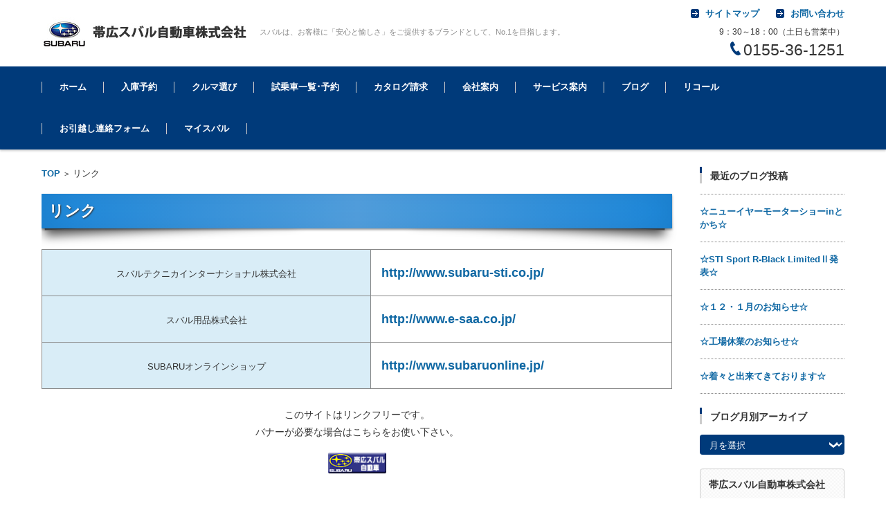

--- FILE ---
content_type: text/html; charset=UTF-8
request_url: https://obihiro-subaru.co.jp/%E3%83%AA%E3%83%B3%E3%82%AF
body_size: 12920
content:



<!DOCTYPE html>
<html lang="ja">
<head>

<meta charset="UTF-8" />
<meta name="viewport" content="width=device-width" />
<title>リンク | 帯広スバル自動車</title>

<link rel="profile" href="http://gmpg.org/xfn/11" />
<link rel="pingback" href="https://obihiro-subaru.co.jp/wpfiles/xmlrpc.php" />
<link href="https://fonts.googleapis.com/earlyaccess/sawarabimincho.css" rel="stylesheet" />

<meta name='robots' content='max-image-preview:large' />
	<style>img:is([sizes="auto" i], [sizes^="auto," i]) { contain-intrinsic-size: 3000px 1500px }</style>
	<link rel="alternate" type="application/rss+xml" title="帯広スバル自動車 &raquo; フィード" href="https://obihiro-subaru.co.jp/feed" />
<link rel="alternate" type="application/rss+xml" title="帯広スバル自動車 &raquo; コメントフィード" href="https://obihiro-subaru.co.jp/comments/feed" />
<script type="text/javascript">
/* <![CDATA[ */
window._wpemojiSettings = {"baseUrl":"https:\/\/s.w.org\/images\/core\/emoji\/16.0.1\/72x72\/","ext":".png","svgUrl":"https:\/\/s.w.org\/images\/core\/emoji\/16.0.1\/svg\/","svgExt":".svg","source":{"concatemoji":"https:\/\/obihiro-subaru.co.jp\/wpfiles\/wp-includes\/js\/wp-emoji-release.min.js?ver=6.8.3"}};
/*! This file is auto-generated */
!function(s,n){var o,i,e;function c(e){try{var t={supportTests:e,timestamp:(new Date).valueOf()};sessionStorage.setItem(o,JSON.stringify(t))}catch(e){}}function p(e,t,n){e.clearRect(0,0,e.canvas.width,e.canvas.height),e.fillText(t,0,0);var t=new Uint32Array(e.getImageData(0,0,e.canvas.width,e.canvas.height).data),a=(e.clearRect(0,0,e.canvas.width,e.canvas.height),e.fillText(n,0,0),new Uint32Array(e.getImageData(0,0,e.canvas.width,e.canvas.height).data));return t.every(function(e,t){return e===a[t]})}function u(e,t){e.clearRect(0,0,e.canvas.width,e.canvas.height),e.fillText(t,0,0);for(var n=e.getImageData(16,16,1,1),a=0;a<n.data.length;a++)if(0!==n.data[a])return!1;return!0}function f(e,t,n,a){switch(t){case"flag":return n(e,"\ud83c\udff3\ufe0f\u200d\u26a7\ufe0f","\ud83c\udff3\ufe0f\u200b\u26a7\ufe0f")?!1:!n(e,"\ud83c\udde8\ud83c\uddf6","\ud83c\udde8\u200b\ud83c\uddf6")&&!n(e,"\ud83c\udff4\udb40\udc67\udb40\udc62\udb40\udc65\udb40\udc6e\udb40\udc67\udb40\udc7f","\ud83c\udff4\u200b\udb40\udc67\u200b\udb40\udc62\u200b\udb40\udc65\u200b\udb40\udc6e\u200b\udb40\udc67\u200b\udb40\udc7f");case"emoji":return!a(e,"\ud83e\udedf")}return!1}function g(e,t,n,a){var r="undefined"!=typeof WorkerGlobalScope&&self instanceof WorkerGlobalScope?new OffscreenCanvas(300,150):s.createElement("canvas"),o=r.getContext("2d",{willReadFrequently:!0}),i=(o.textBaseline="top",o.font="600 32px Arial",{});return e.forEach(function(e){i[e]=t(o,e,n,a)}),i}function t(e){var t=s.createElement("script");t.src=e,t.defer=!0,s.head.appendChild(t)}"undefined"!=typeof Promise&&(o="wpEmojiSettingsSupports",i=["flag","emoji"],n.supports={everything:!0,everythingExceptFlag:!0},e=new Promise(function(e){s.addEventListener("DOMContentLoaded",e,{once:!0})}),new Promise(function(t){var n=function(){try{var e=JSON.parse(sessionStorage.getItem(o));if("object"==typeof e&&"number"==typeof e.timestamp&&(new Date).valueOf()<e.timestamp+604800&&"object"==typeof e.supportTests)return e.supportTests}catch(e){}return null}();if(!n){if("undefined"!=typeof Worker&&"undefined"!=typeof OffscreenCanvas&&"undefined"!=typeof URL&&URL.createObjectURL&&"undefined"!=typeof Blob)try{var e="postMessage("+g.toString()+"("+[JSON.stringify(i),f.toString(),p.toString(),u.toString()].join(",")+"));",a=new Blob([e],{type:"text/javascript"}),r=new Worker(URL.createObjectURL(a),{name:"wpTestEmojiSupports"});return void(r.onmessage=function(e){c(n=e.data),r.terminate(),t(n)})}catch(e){}c(n=g(i,f,p,u))}t(n)}).then(function(e){for(var t in e)n.supports[t]=e[t],n.supports.everything=n.supports.everything&&n.supports[t],"flag"!==t&&(n.supports.everythingExceptFlag=n.supports.everythingExceptFlag&&n.supports[t]);n.supports.everythingExceptFlag=n.supports.everythingExceptFlag&&!n.supports.flag,n.DOMReady=!1,n.readyCallback=function(){n.DOMReady=!0}}).then(function(){return e}).then(function(){var e;n.supports.everything||(n.readyCallback(),(e=n.source||{}).concatemoji?t(e.concatemoji):e.wpemoji&&e.twemoji&&(t(e.twemoji),t(e.wpemoji)))}))}((window,document),window._wpemojiSettings);
/* ]]> */
</script>
<style id='wp-emoji-styles-inline-css' type='text/css'>

	img.wp-smiley, img.emoji {
		display: inline !important;
		border: none !important;
		box-shadow: none !important;
		height: 1em !important;
		width: 1em !important;
		margin: 0 0.07em !important;
		vertical-align: -0.1em !important;
		background: none !important;
		padding: 0 !important;
	}
</style>
<link rel='stylesheet' id='wp-block-library-css' href='https://obihiro-subaru.co.jp/wpfiles/wp-includes/css/dist/block-library/style.min.css?ver=6.8.3' type='text/css' media='all' />
<style id='classic-theme-styles-inline-css' type='text/css'>
/*! This file is auto-generated */
.wp-block-button__link{color:#fff;background-color:#32373c;border-radius:9999px;box-shadow:none;text-decoration:none;padding:calc(.667em + 2px) calc(1.333em + 2px);font-size:1.125em}.wp-block-file__button{background:#32373c;color:#fff;text-decoration:none}
</style>
<style id='global-styles-inline-css' type='text/css'>
:root{--wp--preset--aspect-ratio--square: 1;--wp--preset--aspect-ratio--4-3: 4/3;--wp--preset--aspect-ratio--3-4: 3/4;--wp--preset--aspect-ratio--3-2: 3/2;--wp--preset--aspect-ratio--2-3: 2/3;--wp--preset--aspect-ratio--16-9: 16/9;--wp--preset--aspect-ratio--9-16: 9/16;--wp--preset--color--black: #000000;--wp--preset--color--cyan-bluish-gray: #abb8c3;--wp--preset--color--white: #ffffff;--wp--preset--color--pale-pink: #f78da7;--wp--preset--color--vivid-red: #cf2e2e;--wp--preset--color--luminous-vivid-orange: #ff6900;--wp--preset--color--luminous-vivid-amber: #fcb900;--wp--preset--color--light-green-cyan: #7bdcb5;--wp--preset--color--vivid-green-cyan: #00d084;--wp--preset--color--pale-cyan-blue: #8ed1fc;--wp--preset--color--vivid-cyan-blue: #0693e3;--wp--preset--color--vivid-purple: #9b51e0;--wp--preset--gradient--vivid-cyan-blue-to-vivid-purple: linear-gradient(135deg,rgba(6,147,227,1) 0%,rgb(155,81,224) 100%);--wp--preset--gradient--light-green-cyan-to-vivid-green-cyan: linear-gradient(135deg,rgb(122,220,180) 0%,rgb(0,208,130) 100%);--wp--preset--gradient--luminous-vivid-amber-to-luminous-vivid-orange: linear-gradient(135deg,rgba(252,185,0,1) 0%,rgba(255,105,0,1) 100%);--wp--preset--gradient--luminous-vivid-orange-to-vivid-red: linear-gradient(135deg,rgba(255,105,0,1) 0%,rgb(207,46,46) 100%);--wp--preset--gradient--very-light-gray-to-cyan-bluish-gray: linear-gradient(135deg,rgb(238,238,238) 0%,rgb(169,184,195) 100%);--wp--preset--gradient--cool-to-warm-spectrum: linear-gradient(135deg,rgb(74,234,220) 0%,rgb(151,120,209) 20%,rgb(207,42,186) 40%,rgb(238,44,130) 60%,rgb(251,105,98) 80%,rgb(254,248,76) 100%);--wp--preset--gradient--blush-light-purple: linear-gradient(135deg,rgb(255,206,236) 0%,rgb(152,150,240) 100%);--wp--preset--gradient--blush-bordeaux: linear-gradient(135deg,rgb(254,205,165) 0%,rgb(254,45,45) 50%,rgb(107,0,62) 100%);--wp--preset--gradient--luminous-dusk: linear-gradient(135deg,rgb(255,203,112) 0%,rgb(199,81,192) 50%,rgb(65,88,208) 100%);--wp--preset--gradient--pale-ocean: linear-gradient(135deg,rgb(255,245,203) 0%,rgb(182,227,212) 50%,rgb(51,167,181) 100%);--wp--preset--gradient--electric-grass: linear-gradient(135deg,rgb(202,248,128) 0%,rgb(113,206,126) 100%);--wp--preset--gradient--midnight: linear-gradient(135deg,rgb(2,3,129) 0%,rgb(40,116,252) 100%);--wp--preset--font-size--small: 13px;--wp--preset--font-size--medium: 20px;--wp--preset--font-size--large: 36px;--wp--preset--font-size--x-large: 42px;--wp--preset--spacing--20: 0.44rem;--wp--preset--spacing--30: 0.67rem;--wp--preset--spacing--40: 1rem;--wp--preset--spacing--50: 1.5rem;--wp--preset--spacing--60: 2.25rem;--wp--preset--spacing--70: 3.38rem;--wp--preset--spacing--80: 5.06rem;--wp--preset--shadow--natural: 6px 6px 9px rgba(0, 0, 0, 0.2);--wp--preset--shadow--deep: 12px 12px 50px rgba(0, 0, 0, 0.4);--wp--preset--shadow--sharp: 6px 6px 0px rgba(0, 0, 0, 0.2);--wp--preset--shadow--outlined: 6px 6px 0px -3px rgba(255, 255, 255, 1), 6px 6px rgba(0, 0, 0, 1);--wp--preset--shadow--crisp: 6px 6px 0px rgba(0, 0, 0, 1);}:where(.is-layout-flex){gap: 0.5em;}:where(.is-layout-grid){gap: 0.5em;}body .is-layout-flex{display: flex;}.is-layout-flex{flex-wrap: wrap;align-items: center;}.is-layout-flex > :is(*, div){margin: 0;}body .is-layout-grid{display: grid;}.is-layout-grid > :is(*, div){margin: 0;}:where(.wp-block-columns.is-layout-flex){gap: 2em;}:where(.wp-block-columns.is-layout-grid){gap: 2em;}:where(.wp-block-post-template.is-layout-flex){gap: 1.25em;}:where(.wp-block-post-template.is-layout-grid){gap: 1.25em;}.has-black-color{color: var(--wp--preset--color--black) !important;}.has-cyan-bluish-gray-color{color: var(--wp--preset--color--cyan-bluish-gray) !important;}.has-white-color{color: var(--wp--preset--color--white) !important;}.has-pale-pink-color{color: var(--wp--preset--color--pale-pink) !important;}.has-vivid-red-color{color: var(--wp--preset--color--vivid-red) !important;}.has-luminous-vivid-orange-color{color: var(--wp--preset--color--luminous-vivid-orange) !important;}.has-luminous-vivid-amber-color{color: var(--wp--preset--color--luminous-vivid-amber) !important;}.has-light-green-cyan-color{color: var(--wp--preset--color--light-green-cyan) !important;}.has-vivid-green-cyan-color{color: var(--wp--preset--color--vivid-green-cyan) !important;}.has-pale-cyan-blue-color{color: var(--wp--preset--color--pale-cyan-blue) !important;}.has-vivid-cyan-blue-color{color: var(--wp--preset--color--vivid-cyan-blue) !important;}.has-vivid-purple-color{color: var(--wp--preset--color--vivid-purple) !important;}.has-black-background-color{background-color: var(--wp--preset--color--black) !important;}.has-cyan-bluish-gray-background-color{background-color: var(--wp--preset--color--cyan-bluish-gray) !important;}.has-white-background-color{background-color: var(--wp--preset--color--white) !important;}.has-pale-pink-background-color{background-color: var(--wp--preset--color--pale-pink) !important;}.has-vivid-red-background-color{background-color: var(--wp--preset--color--vivid-red) !important;}.has-luminous-vivid-orange-background-color{background-color: var(--wp--preset--color--luminous-vivid-orange) !important;}.has-luminous-vivid-amber-background-color{background-color: var(--wp--preset--color--luminous-vivid-amber) !important;}.has-light-green-cyan-background-color{background-color: var(--wp--preset--color--light-green-cyan) !important;}.has-vivid-green-cyan-background-color{background-color: var(--wp--preset--color--vivid-green-cyan) !important;}.has-pale-cyan-blue-background-color{background-color: var(--wp--preset--color--pale-cyan-blue) !important;}.has-vivid-cyan-blue-background-color{background-color: var(--wp--preset--color--vivid-cyan-blue) !important;}.has-vivid-purple-background-color{background-color: var(--wp--preset--color--vivid-purple) !important;}.has-black-border-color{border-color: var(--wp--preset--color--black) !important;}.has-cyan-bluish-gray-border-color{border-color: var(--wp--preset--color--cyan-bluish-gray) !important;}.has-white-border-color{border-color: var(--wp--preset--color--white) !important;}.has-pale-pink-border-color{border-color: var(--wp--preset--color--pale-pink) !important;}.has-vivid-red-border-color{border-color: var(--wp--preset--color--vivid-red) !important;}.has-luminous-vivid-orange-border-color{border-color: var(--wp--preset--color--luminous-vivid-orange) !important;}.has-luminous-vivid-amber-border-color{border-color: var(--wp--preset--color--luminous-vivid-amber) !important;}.has-light-green-cyan-border-color{border-color: var(--wp--preset--color--light-green-cyan) !important;}.has-vivid-green-cyan-border-color{border-color: var(--wp--preset--color--vivid-green-cyan) !important;}.has-pale-cyan-blue-border-color{border-color: var(--wp--preset--color--pale-cyan-blue) !important;}.has-vivid-cyan-blue-border-color{border-color: var(--wp--preset--color--vivid-cyan-blue) !important;}.has-vivid-purple-border-color{border-color: var(--wp--preset--color--vivid-purple) !important;}.has-vivid-cyan-blue-to-vivid-purple-gradient-background{background: var(--wp--preset--gradient--vivid-cyan-blue-to-vivid-purple) !important;}.has-light-green-cyan-to-vivid-green-cyan-gradient-background{background: var(--wp--preset--gradient--light-green-cyan-to-vivid-green-cyan) !important;}.has-luminous-vivid-amber-to-luminous-vivid-orange-gradient-background{background: var(--wp--preset--gradient--luminous-vivid-amber-to-luminous-vivid-orange) !important;}.has-luminous-vivid-orange-to-vivid-red-gradient-background{background: var(--wp--preset--gradient--luminous-vivid-orange-to-vivid-red) !important;}.has-very-light-gray-to-cyan-bluish-gray-gradient-background{background: var(--wp--preset--gradient--very-light-gray-to-cyan-bluish-gray) !important;}.has-cool-to-warm-spectrum-gradient-background{background: var(--wp--preset--gradient--cool-to-warm-spectrum) !important;}.has-blush-light-purple-gradient-background{background: var(--wp--preset--gradient--blush-light-purple) !important;}.has-blush-bordeaux-gradient-background{background: var(--wp--preset--gradient--blush-bordeaux) !important;}.has-luminous-dusk-gradient-background{background: var(--wp--preset--gradient--luminous-dusk) !important;}.has-pale-ocean-gradient-background{background: var(--wp--preset--gradient--pale-ocean) !important;}.has-electric-grass-gradient-background{background: var(--wp--preset--gradient--electric-grass) !important;}.has-midnight-gradient-background{background: var(--wp--preset--gradient--midnight) !important;}.has-small-font-size{font-size: var(--wp--preset--font-size--small) !important;}.has-medium-font-size{font-size: var(--wp--preset--font-size--medium) !important;}.has-large-font-size{font-size: var(--wp--preset--font-size--large) !important;}.has-x-large-font-size{font-size: var(--wp--preset--font-size--x-large) !important;}
:where(.wp-block-post-template.is-layout-flex){gap: 1.25em;}:where(.wp-block-post-template.is-layout-grid){gap: 1.25em;}
:where(.wp-block-columns.is-layout-flex){gap: 2em;}:where(.wp-block-columns.is-layout-grid){gap: 2em;}
:root :where(.wp-block-pullquote){font-size: 1.5em;line-height: 1.6;}
</style>
<link rel='stylesheet' id='biz-cal-style-css' href='https://obihiro-subaru.co.jp/wpfiles/wp-content/plugins/biz-calendar/biz-cal.css?ver=2.2.0' type='text/css' media='all' />
<link rel='stylesheet' id='fsv002wpbasic-style-css' href='https://obihiro-subaru.co.jp/wpfiles/wp-content/themes/fsv002wp-basic-c01/style.css?ver=6.8.3' type='text/css' media='all' />
<link rel='stylesheet' id='jquery-mmenu-styles-css' href='https://obihiro-subaru.co.jp/wpfiles/wp-content/themes/fsv002wp-basic-c01/css/jquery.mmenu.css?ver=6.8.3' type='text/css' media='all' />
<link rel='stylesheet' id='jquery-bxslider-styles-css' href='https://obihiro-subaru.co.jp/wpfiles/wp-content/themes/fsv002wp-basic-c01/css/jquery.bxslider.css?ver=6.8.3' type='text/css' media='all' />
<link rel='stylesheet' id='fsv002wpbasic-overwrite-css' href='https://obihiro-subaru.co.jp/wpfiles/wp-content/themes/fsv002wp-basic-c01/css/overwrite.css?ver=6.8.3' type='text/css' media='all' />
<!--[if lt IE 10]>
<link rel='stylesheet' id='fsv002wpbasic-ie-css' href='https://obihiro-subaru.co.jp/wpfiles/wp-content/themes/fsv002wp-basic-c01/css/ie.css?ver=20141001' type='text/css' media='all' />
<![endif]-->
<link rel='stylesheet' id='jquery.lightbox.min.css-css' href='https://obihiro-subaru.co.jp/wpfiles/wp-content/plugins/wp-jquery-lightbox/lightboxes/wp-jquery-lightbox/styles/lightbox.min.css?ver=2.3.4' type='text/css' media='all' />
<link rel='stylesheet' id='jqlb-overrides-css' href='https://obihiro-subaru.co.jp/wpfiles/wp-content/plugins/wp-jquery-lightbox/lightboxes/wp-jquery-lightbox/styles/overrides.css?ver=2.3.4' type='text/css' media='all' />
<style id='jqlb-overrides-inline-css' type='text/css'>

			#outerImageContainer {
				box-shadow: 0 0 4px 2px rgba(0,0,0,.2);
			}
			#imageContainer{
				padding: 6px;
			}
			#imageDataContainer {
				box-shadow: 0 -4px 0 0 #fff, 0 0 4px 2px rgba(0,0,0,.1);
				z-index: auto;
			}
			#prevArrow,
			#nextArrow{
				background-color: rgba(255,255,255,.7;
				color: #000000;
			}
</style>
<script type="text/javascript" src="https://obihiro-subaru.co.jp/wpfiles/wp-includes/js/jquery/jquery.min.js?ver=3.7.1" id="jquery-core-js"></script>
<script type="text/javascript" src="https://obihiro-subaru.co.jp/wpfiles/wp-includes/js/jquery/jquery-migrate.min.js?ver=3.4.1" id="jquery-migrate-js"></script>
<script type="text/javascript" id="biz-cal-script-js-extra">
/* <![CDATA[ */
var bizcalOptions = {"holiday_title":"\u5b9a\u4f11\u65e5","tue":"on","temp_holidays":"2025-12-28\r\n2025-12-29\r\n2025-12-31\r\n2026-01-01\r\n2026-01-02\r\n2026-01-03\r\n2026-01-04\r\n2026-01-05\r\n2026-01-12\r\n2026-02-11\r\n2026-02-23\r\n2026-03-20\r\n","temp_weekdays":"","eventday_title":"\u5c55\u793a\u4f1a\u30fb\u30a4\u30d9\u30f3\u30c8\u65e5","eventday_url":"https:\/\/obihiro-subaru.co.jp\/wpfiles\/\u30a4\u30d9\u30f3\u30c8\u306e\u3054\u7d39\u4ecb","eventdays":"2023-01-07\r\n2023-01-08\r\n2023-01-09\r\n2023-01-14\r\n2023-01-15","month_limit":"\u6307\u5b9a","nextmonthlimit":"2","prevmonthlimit":"0","plugindir":"https:\/\/obihiro-subaru.co.jp\/wpfiles\/wp-content\/plugins\/biz-calendar\/","national_holiday":""};
/* ]]> */
</script>
<script type="text/javascript" src="https://obihiro-subaru.co.jp/wpfiles/wp-content/plugins/biz-calendar/calendar.js?ver=2.2.0" id="biz-cal-script-js"></script>
<script type="text/javascript" src="https://obihiro-subaru.co.jp/wpfiles/wp-content/themes/fsv002wp-basic-c01/js/jquery.mmenu.min.js?ver=1" id="jquery-mmenu-js"></script>
<script type="text/javascript" src="https://obihiro-subaru.co.jp/wpfiles/wp-content/themes/fsv002wp-basic-c01/js/jquery.bxslider.min.js?ver=1" id="jquery-bxslider-js"></script>
<script type="text/javascript" src="https://obihiro-subaru.co.jp/wpfiles/wp-content/themes/fsv002wp-basic-c01/js/responsive.js?ver=1" id="jquery-responsive-js"></script>
<link rel="https://api.w.org/" href="https://obihiro-subaru.co.jp/wp-json/" /><link rel="alternate" title="JSON" type="application/json" href="https://obihiro-subaru.co.jp/wp-json/wp/v2/pages/129" /><link rel="EditURI" type="application/rsd+xml" title="RSD" href="https://obihiro-subaru.co.jp/wpfiles/xmlrpc.php?rsd" />
<meta name="generator" content="WordPress 6.8.3" />
<link rel="canonical" href="https://obihiro-subaru.co.jp/%e3%83%aa%e3%83%b3%e3%82%af" />
<link rel='shortlink' href='https://obihiro-subaru.co.jp/?p=129' />
<link rel="alternate" title="oEmbed (JSON)" type="application/json+oembed" href="https://obihiro-subaru.co.jp/wp-json/oembed/1.0/embed?url=https%3A%2F%2Fobihiro-subaru.co.jp%2F%25e3%2583%25aa%25e3%2583%25b3%25e3%2582%25af" />
<link rel="alternate" title="oEmbed (XML)" type="text/xml+oembed" href="https://obihiro-subaru.co.jp/wp-json/oembed/1.0/embed?url=https%3A%2F%2Fobihiro-subaru.co.jp%2F%25e3%2583%25aa%25e3%2583%25b3%25e3%2582%25af&#038;format=xml" />
<link rel="icon" href="https://obihiro-subaru.co.jp/wpfiles/wp-content/uploads/2021/02/cropped-C-V_RGB-32x32.png" sizes="32x32" />
<link rel="icon" href="https://obihiro-subaru.co.jp/wpfiles/wp-content/uploads/2021/02/cropped-C-V_RGB-192x192.png" sizes="192x192" />
<link rel="apple-touch-icon" href="https://obihiro-subaru.co.jp/wpfiles/wp-content/uploads/2021/02/cropped-C-V_RGB-180x180.png" />
<meta name="msapplication-TileImage" content="https://obihiro-subaru.co.jp/wpfiles/wp-content/uploads/2021/02/cropped-C-V_RGB-270x270.png" />
		<style type="text/css" id="wp-custom-css">
			a.topmain-welcome-contents {
	color: #ff0000;
	text-decoration: none;
}		</style>
		
<script>
  (function(i,s,o,g,r,a,m){i['GoogleAnalyticsObject']=r;i[r]=i[r]||function(){
  (i[r].q=i[r].q||[]).push(arguments)},i[r].l=1*new Date();a=s.createElement(o),
  m=s.getElementsByTagName(o)[0];a.async=1;a.src=g;m.parentNode.insertBefore(a,m)
  })(window,document,'script','//www.google-analytics.com/analytics.js','ga');

  ga('create', 'UA-70321335-1', 'auto');
  ga('send', 'pageview');

</script>
</head>

<body class="wp-singular page-template-default page page-id-129 wp-theme-fsv002wp-basic-c01 metaslider-plugin column-2r custom-background-white">

<div id="page">

	<div id="masthead" class="site-header-area" role="banner">

		<div class="component-inner">

			<div id="header-menu-button" class="mmenu-load-button">

				<a href="#site-navigation"><img src="https://obihiro-subaru.co.jp/wpfiles/wp-content/themes/fsv002wp-basic-c01/images/icon_nav.png" width="32" height="28" alt="Navigation Menu"></a>

			</div>
			
			<div id="header-title-area" class="header-title-area">

			
				<h1 class="site-title-img"><a href="https://obihiro-subaru.co.jp/" title="帯広スバル自動車" rel="home"><img src="https://obihiro-subaru.co.jp/wpfiles/wp-content/uploads/2015/06/obihirosubaru_logo1.jpg" alt="帯広スバル自動車" /></a></h1>

				
				<h2 class="site-description">スバルは、お客様に「安心と愉しさ」をご提供するブランドとして、No.1を目指します。</h2>

			</div><!-- #header-title-area -->

			<div id="header-widget-area">
					<p class="hw_link2">
					<a href="https://obihiro-subaru.co.jp/wpfiles/?p=135"><span>サイトマップ</span></a>					<a href="https://obihiro-subaru.co.jp/contact/form/index.html"><span>お問い合わせ</span></a>					</p>
				<p class="hw_text">9：30～18：00（土日も営業中）</p><p class="hw_text_large"><img src="https://obihiro-subaru.co.jp/wpfiles/wp-content/themes/fsv002wp-basic-c01/images/phone_icon.png">0155-36-1251</p>
			</div><!-- #header-widget-area -->

		</div><!-- .component-inner -->

	</div><!-- #masthead -->

	<div id="header-nav-area" class="navigation-area">

		<div class="component-inner">

			<a class="assistive-text" href="#content" title="コンテンツに移動">コンテンツに移動</a>

			<nav id="site-navigation" class="main-navigation" role="navigation">

				<div class="menu"><ul id="menu-%e3%83%a1%e3%83%8b%e3%83%a5%e3%83%bc-1" class="menu"><li id="menu-item-54" class="menu-item menu-item-type-custom menu-item-object-custom menu-item-home menu-item-54"><a href="https://obihiro-subaru.co.jp/">ホーム</a></li>
<li id="menu-item-227" class="menu-item menu-item-type-post_type menu-item-object-page menu-item-227"><a href="https://obihiro-subaru.co.jp/%e5%85%a5%e5%ba%ab%e4%ba%88%e7%b4%84">入庫予約</a></li>
<li id="menu-item-55" class="menu-item menu-item-type-post_type menu-item-object-page menu-item-has-children menu-item-55"><a href="https://obihiro-subaru.co.jp/%e3%82%af%e3%83%ab%e3%83%9e%e9%81%b8%e3%81%b3">クルマ選び</a>
<ul class="sub-menu">
	<li id="menu-item-63" class="menu-item menu-item-type-custom menu-item-object-custom menu-item-63"><a href="http://www.subaru.jp/carlineup/index.html">車種紹介</a></li>
	<li id="menu-item-65" class="menu-item menu-item-type-custom menu-item-object-custom menu-item-65"><a href="http://members.subaru.jp/purchase/simulation/index.php">オンライン見積</a></li>
	<li id="menu-item-67" class="menu-item menu-item-type-custom menu-item-object-custom menu-item-67"><a href="http://compare.subaru.jp/?_ga=1.182576677.2003721940.1433396977">他車比較ナビ</a></li>
	<li id="menu-item-66" class="menu-item menu-item-type-custom menu-item-object-custom menu-item-66"><a href="https://ucar.subaru.jp/php/search/summary.php?nullword=%E3%82%AB%E3%83%BC%E3%82%B9%E3%83%9D%E3%83%83%E3%83%88%E5%B8%AF%E5%BA%83">お買得中古車（カースポット帯広の在庫を検索）</a></li>
</ul>
</li>
<li id="menu-item-411" class="menu-item menu-item-type-custom menu-item-object-custom menu-item-411"><a href="https://ap.subaru.jp/search/drivecar/detail.php?shop_id=61">試乗車一覧･予約</a></li>
<li id="menu-item-64" class="menu-item menu-item-type-custom menu-item-object-custom menu-item-64"><a href="https://members.subaru.jp/catalog/catalog_apply.php">カタログ請求</a></li>
<li id="menu-item-61" class="menu-item menu-item-type-post_type menu-item-object-page menu-item-has-children menu-item-61"><a href="https://obihiro-subaru.co.jp/%e4%bc%9a%e7%a4%be%e6%a1%88%e5%86%85">会社案内</a>
<ul class="sub-menu">
	<li id="menu-item-3984" class="menu-item menu-item-type-post_type menu-item-object-page menu-item-3984"><a href="https://obihiro-subaru.co.jp/%e5%8b%a7%e8%aa%98%e6%96%b9%e9%87%9d">勧誘方針</a></li>
	<li id="menu-item-3985" class="menu-item menu-item-type-post_type menu-item-object-page menu-item-3985"><a href="https://obihiro-subaru.co.jp/%e3%81%8a%e5%ae%a2%e6%a7%98%e6%9c%ac%e4%bd%8d%e3%81%ae%e6%a5%ad%e5%8b%99%e9%81%8b%e5%96%b6%e6%96%b9%e9%87%9d%e3%80%80fd%e5%ae%a3%e8%a8%80">お客様本位の業務運営方針　FD宣言</a></li>
	<li id="menu-item-3996" class="menu-item menu-item-type-post_type menu-item-object-page menu-item-3996"><a href="https://obihiro-subaru.co.jp/%e5%8f%96%e5%bc%95%e4%be%a1%e6%a0%bc%e3%81%ae%e6%b1%ba%e5%ae%9a%e3%81%ab%e9%96%a2%e3%81%99%e3%82%8b%e5%8f%96%e7%b5%84%e6%96%b9%e9%87%9d">取引価格の決定に関する取組方針</a></li>
	<li id="menu-item-3986" class="menu-item menu-item-type-post_type menu-item-object-page menu-item-3986"><a href="https://obihiro-subaru.co.jp/%e3%83%97%e3%83%a9%e3%82%a4%e3%83%90%e3%82%b7%e3%83%bc%e3%83%9d%e3%83%aa%e3%82%b7%e3%83%bc%ef%bc%88%e5%80%8b%e4%ba%ba%e6%83%85%e5%a0%b1%e4%bf%9d%e8%ad%b7%e6%96%b9%e9%87%9d%ef%bc%89">プライバシーポリシー（個人情報保護方針）</a></li>
	<li id="menu-item-3987" class="menu-item menu-item-type-post_type menu-item-object-page menu-item-3987"><a href="https://obihiro-subaru.co.jp/%e3%82%af%e3%83%83%e3%82%ad%e3%83%bc%e3%83%9d%e3%83%aa%e3%82%b7%e3%83%bc">クッキーポリシー</a></li>
	<li id="menu-item-3992" class="menu-item menu-item-type-post_type menu-item-object-page menu-item-3992"><a href="https://obihiro-subaru.co.jp/%e3%82%ab%e3%82%b9%e3%82%bf%e3%83%9e%e3%83%bc%e3%83%8f%e3%83%a9%e3%82%b9%e3%83%a1%e3%83%b3%e3%83%88%e3%81%b8%e3%81%ae%e5%af%be%e5%bf%9c%e3%81%ab%e3%81%a4%e3%81%84%e3%81%a6">カスタマーハラスメントへの対応について</a></li>
	<li id="menu-item-3983" class="menu-item menu-item-type-post_type menu-item-object-page menu-item-3983"><a href="https://obihiro-subaru.co.jp/%e7%92%b0%e5%a2%83%e6%96%b9%e9%87%9d">環境方針</a></li>
	<li id="menu-item-3988" class="menu-item menu-item-type-post_type menu-item-object-page menu-item-3988"><a href="https://obihiro-subaru.co.jp/%e7%92%b0%e5%a2%83%e6%b4%bb%e5%8b%95%e3%83%ac%e3%83%9d%e3%83%bc%e3%83%88">環境活動レポート</a></li>
</ul>
</li>
<li id="menu-item-273" class="menu-item menu-item-type-post_type menu-item-object-page menu-item-has-children menu-item-273"><a href="https://obihiro-subaru.co.jp/%e3%82%b5%e3%83%bc%e3%83%93%e3%82%b9%e6%a1%88%e5%86%85">サービス案内</a>
<ul class="sub-menu">
	<li id="menu-item-277" class="menu-item menu-item-type-post_type menu-item-object-page menu-item-277"><a href="https://obihiro-subaru.co.jp/%e3%82%b5%e3%83%bc%e3%83%93%e3%82%b9%e6%a1%88%e5%86%85/%e3%82%b5%e3%83%bc%e3%83%93%e3%82%b9%e3%83%a1%e3%83%8b%e3%83%a5%e3%83%bc">サービスメニュー</a></li>
	<li id="menu-item-274" class="menu-item menu-item-type-post_type menu-item-object-page menu-item-274"><a href="https://obihiro-subaru.co.jp/%e3%82%b5%e3%83%bc%e3%83%93%e3%82%b9%e6%a1%88%e5%86%85/%e6%96%99%e9%87%91">料金</a></li>
	<li id="menu-item-275" class="menu-item menu-item-type-post_type menu-item-object-page menu-item-275"><a href="https://obihiro-subaru.co.jp/%e3%82%b5%e3%83%bc%e3%83%93%e3%82%b9%e6%a1%88%e5%86%85/%e3%82%aa%e3%83%aa%e3%82%b8%e3%83%8a%e3%83%ab%e3%82%b9%e3%82%bf%e3%83%b3%e3%83%97%e3%82%ab%e3%83%bc%e3%83%89">オリジナルスタンプカード終了のお知らせ</a></li>
	<li id="menu-item-276" class="menu-item menu-item-type-post_type menu-item-object-page menu-item-276"><a href="https://obihiro-subaru.co.jp/%e3%82%b5%e3%83%bc%e3%83%93%e3%82%b9%e6%a1%88%e5%86%85/%e3%82%aa%e3%83%97%e3%82%b7%e3%83%a7%e3%83%b3%e3%83%a1%e3%83%8b%e3%83%a5%e3%83%bc">帯広スバルオプションメニュー</a></li>
</ul>
</li>
<li id="menu-item-418" class="menu-item menu-item-type-custom menu-item-object-custom menu-item-418"><a href="https://obihiro-subaru.co.jp/category/blog">ブログ</a></li>
<li id="menu-item-1409" class="menu-item menu-item-type-custom menu-item-object-custom menu-item-1409"><a href="https://www.subaru.co.jp/recall/">リコール</a></li>
<li id="menu-item-1410" class="menu-item menu-item-type-custom menu-item-object-custom menu-item-1410"><a href="https://members.subaru.jp/tnst/form/index.php3">お引越し連絡フォーム</a></li>
<li id="menu-item-1411" class="menu-item menu-item-type-custom menu-item-object-custom menu-item-1411"><a href="https://www.subaru.jp/appli/mysubaru/">マイスバル</a></li>
</ul></div>
			</nav><!-- #site-navigation -->

		</div><!-- .component-inner -->

	</div><!-- #header-nav-area -->

	
	<div id="main" class="main-content-area">

		<div class="component-inner">

			<div id="wrapbox" class="main-content-wrap">

				<div id="primary" class="main-content-site" role="main">

					
<div id="breadcrumb" class="main-breadcrumb">

	<a href="https://obihiro-subaru.co.jp/" title="帯広スバル自動車" rel="home">TOP</a>

	&nbsp;&gt;&nbsp;&nbsp;<span class="currentpage">リンク</span>

	
</div><!-- #breadcrumb -->


					
					<article id="post-129" class="post-129 page type-page status-publish hentry">

						<header class="main-content-header">

							<h2 class="main-content-title">リンク</h2>

							
						</header><!-- .main-content-header -->

						<div class="entry-content">

						
							<table border="0" width="540" cellspacing="0" bgcolor="white">
<tbody>
<tr>
<td class="item">スバルテクニカインターナショナル株式会社</td>
<td><a href="http://www.subaru-sti.co.jp/" target="_blank">http://www.subaru-sti.co.jp/</a></td>
</tr>
<tr>
<td class="item">スバル用品株式会社</td>
<td><a href="http://www.e-saa.co.jp/" target="_blank">http://www.e-saa.co.jp/</a></td>
</tr>
<tr>
<td class="item">SUBARUオンラインショップ</td>
<td><a href="http://www.subaruonline.jp/" target="_blank">http://www.subaruonline.jp/</a></td>
</tr>
</tbody>
</table>
<p align="center">このサイトはリンクフリーです。<br />
バナーが必要な場合はこちらをお使い下さい。</p>
<p><img decoding="async" class="aligncenter size-full wp-image-139" src="https://obihiro-subaru.co.jp/wpfiles/wp-content/uploads/2015/07/banner.gif" alt="banner" width="88" height="31" /><br />
尚、トップページ以外は変更になる場合がありますので<br />
リンクしていただける場合はトップページにお願いいたします。<br />
http://www.obihiro-subaru.co.jp/</p>

							
						</div><!-- .entry-content -->

						<div class="clear"></div>

					</article><!-- #post -->

					
					
				
				</div><!-- #primary -->

				
			</div>

			
		<div id="tertiary" class="sidebar-right">

		
		
			<aside id="recent-posts-3" class="widget widget_recent_entries"><h3 class="widget-title">最近のブログ投稿</h3>
		<ul>
					<li>
				<span class="post-title-date-off">				<a href="https://obihiro-subaru.co.jp/4123">☆ニューイヤーモーターショーinとかち☆</a></span>
			</li>
					<li>
				<span class="post-title-date-off">				<a href="https://obihiro-subaru.co.jp/4114">☆STI Sport R-Black LimitedⅡ発表☆</a></span>
			</li>
					<li>
				<span class="post-title-date-off">				<a href="https://obihiro-subaru.co.jp/4109">☆１２・１月のお知らせ☆</a></span>
			</li>
					<li>
				<span class="post-title-date-off">				<a href="https://obihiro-subaru.co.jp/4100">☆工場休業のお知らせ☆</a></span>
			</li>
					<li>
				<span class="post-title-date-off">				<a href="https://obihiro-subaru.co.jp/4096">☆着々と出来てきております☆</a></span>
			</li>
				</ul>
		</aside><aside id="archives-2" class="widget widget_archive"><h3 class="widget-title">ブログ月別アーカイブ</h3>		<label class="screen-reader-text" for="archives-dropdown-2">ブログ月別アーカイブ</label>
		<select id="archives-dropdown-2" name="archive-dropdown">
			
			<option value="">月を選択</option>
				<option value='https://obihiro-subaru.co.jp/date/2026/01'> 2026年1月 </option>
	<option value='https://obihiro-subaru.co.jp/date/2025/12'> 2025年12月 </option>
	<option value='https://obihiro-subaru.co.jp/date/2025/11'> 2025年11月 </option>
	<option value='https://obihiro-subaru.co.jp/date/2025/10'> 2025年10月 </option>
	<option value='https://obihiro-subaru.co.jp/date/2025/09'> 2025年9月 </option>
	<option value='https://obihiro-subaru.co.jp/date/2025/08'> 2025年8月 </option>
	<option value='https://obihiro-subaru.co.jp/date/2025/07'> 2025年7月 </option>
	<option value='https://obihiro-subaru.co.jp/date/2025/06'> 2025年6月 </option>
	<option value='https://obihiro-subaru.co.jp/date/2025/05'> 2025年5月 </option>
	<option value='https://obihiro-subaru.co.jp/date/2025/04'> 2025年4月 </option>
	<option value='https://obihiro-subaru.co.jp/date/2025/03'> 2025年3月 </option>
	<option value='https://obihiro-subaru.co.jp/date/2025/02'> 2025年2月 </option>
	<option value='https://obihiro-subaru.co.jp/date/2025/01'> 2025年1月 </option>
	<option value='https://obihiro-subaru.co.jp/date/2024/12'> 2024年12月 </option>
	<option value='https://obihiro-subaru.co.jp/date/2024/11'> 2024年11月 </option>
	<option value='https://obihiro-subaru.co.jp/date/2024/10'> 2024年10月 </option>
	<option value='https://obihiro-subaru.co.jp/date/2024/09'> 2024年9月 </option>
	<option value='https://obihiro-subaru.co.jp/date/2024/08'> 2024年8月 </option>
	<option value='https://obihiro-subaru.co.jp/date/2024/07'> 2024年7月 </option>
	<option value='https://obihiro-subaru.co.jp/date/2024/06'> 2024年6月 </option>
	<option value='https://obihiro-subaru.co.jp/date/2024/04'> 2024年4月 </option>
	<option value='https://obihiro-subaru.co.jp/date/2024/02'> 2024年2月 </option>
	<option value='https://obihiro-subaru.co.jp/date/2023/12'> 2023年12月 </option>
	<option value='https://obihiro-subaru.co.jp/date/2023/10'> 2023年10月 </option>
	<option value='https://obihiro-subaru.co.jp/date/2023/09'> 2023年9月 </option>
	<option value='https://obihiro-subaru.co.jp/date/2023/08'> 2023年8月 </option>
	<option value='https://obihiro-subaru.co.jp/date/2023/07'> 2023年7月 </option>
	<option value='https://obihiro-subaru.co.jp/date/2023/06'> 2023年6月 </option>
	<option value='https://obihiro-subaru.co.jp/date/2023/04'> 2023年4月 </option>
	<option value='https://obihiro-subaru.co.jp/date/2023/02'> 2023年2月 </option>
	<option value='https://obihiro-subaru.co.jp/date/2023/01'> 2023年1月 </option>
	<option value='https://obihiro-subaru.co.jp/date/2022/12'> 2022年12月 </option>
	<option value='https://obihiro-subaru.co.jp/date/2022/11'> 2022年11月 </option>
	<option value='https://obihiro-subaru.co.jp/date/2022/10'> 2022年10月 </option>
	<option value='https://obihiro-subaru.co.jp/date/2022/09'> 2022年9月 </option>
	<option value='https://obihiro-subaru.co.jp/date/2022/08'> 2022年8月 </option>
	<option value='https://obihiro-subaru.co.jp/date/2022/07'> 2022年7月 </option>
	<option value='https://obihiro-subaru.co.jp/date/2022/06'> 2022年6月 </option>
	<option value='https://obihiro-subaru.co.jp/date/2022/05'> 2022年5月 </option>
	<option value='https://obihiro-subaru.co.jp/date/2022/04'> 2022年4月 </option>
	<option value='https://obihiro-subaru.co.jp/date/2022/03'> 2022年3月 </option>
	<option value='https://obihiro-subaru.co.jp/date/2022/02'> 2022年2月 </option>
	<option value='https://obihiro-subaru.co.jp/date/2022/01'> 2022年1月 </option>
	<option value='https://obihiro-subaru.co.jp/date/2021/12'> 2021年12月 </option>
	<option value='https://obihiro-subaru.co.jp/date/2021/11'> 2021年11月 </option>
	<option value='https://obihiro-subaru.co.jp/date/2021/10'> 2021年10月 </option>
	<option value='https://obihiro-subaru.co.jp/date/2021/09'> 2021年9月 </option>
	<option value='https://obihiro-subaru.co.jp/date/2021/08'> 2021年8月 </option>
	<option value='https://obihiro-subaru.co.jp/date/2021/07'> 2021年7月 </option>
	<option value='https://obihiro-subaru.co.jp/date/2021/06'> 2021年6月 </option>
	<option value='https://obihiro-subaru.co.jp/date/2021/05'> 2021年5月 </option>
	<option value='https://obihiro-subaru.co.jp/date/2021/04'> 2021年4月 </option>
	<option value='https://obihiro-subaru.co.jp/date/2021/03'> 2021年3月 </option>
	<option value='https://obihiro-subaru.co.jp/date/2021/02'> 2021年2月 </option>
	<option value='https://obihiro-subaru.co.jp/date/2021/01'> 2021年1月 </option>
	<option value='https://obihiro-subaru.co.jp/date/2020/12'> 2020年12月 </option>
	<option value='https://obihiro-subaru.co.jp/date/2020/11'> 2020年11月 </option>
	<option value='https://obihiro-subaru.co.jp/date/2020/10'> 2020年10月 </option>
	<option value='https://obihiro-subaru.co.jp/date/2020/09'> 2020年9月 </option>
	<option value='https://obihiro-subaru.co.jp/date/2020/08'> 2020年8月 </option>
	<option value='https://obihiro-subaru.co.jp/date/2020/07'> 2020年7月 </option>
	<option value='https://obihiro-subaru.co.jp/date/2020/06'> 2020年6月 </option>
	<option value='https://obihiro-subaru.co.jp/date/2020/05'> 2020年5月 </option>
	<option value='https://obihiro-subaru.co.jp/date/2020/04'> 2020年4月 </option>
	<option value='https://obihiro-subaru.co.jp/date/2020/02'> 2020年2月 </option>
	<option value='https://obihiro-subaru.co.jp/date/2020/01'> 2020年1月 </option>
	<option value='https://obihiro-subaru.co.jp/date/2019/12'> 2019年12月 </option>
	<option value='https://obihiro-subaru.co.jp/date/2019/11'> 2019年11月 </option>
	<option value='https://obihiro-subaru.co.jp/date/2019/10'> 2019年10月 </option>
	<option value='https://obihiro-subaru.co.jp/date/2019/03'> 2019年3月 </option>
	<option value='https://obihiro-subaru.co.jp/date/2019/01'> 2019年1月 </option>
	<option value='https://obihiro-subaru.co.jp/date/2018/09'> 2018年9月 </option>
	<option value='https://obihiro-subaru.co.jp/date/2018/08'> 2018年8月 </option>
	<option value='https://obihiro-subaru.co.jp/date/2018/07'> 2018年7月 </option>
	<option value='https://obihiro-subaru.co.jp/date/2018/06'> 2018年6月 </option>
	<option value='https://obihiro-subaru.co.jp/date/2018/05'> 2018年5月 </option>
	<option value='https://obihiro-subaru.co.jp/date/2018/04'> 2018年4月 </option>
	<option value='https://obihiro-subaru.co.jp/date/2018/01'> 2018年1月 </option>
	<option value='https://obihiro-subaru.co.jp/date/2017/10'> 2017年10月 </option>
	<option value='https://obihiro-subaru.co.jp/date/2017/09'> 2017年9月 </option>
	<option value='https://obihiro-subaru.co.jp/date/2017/07'> 2017年7月 </option>
	<option value='https://obihiro-subaru.co.jp/date/2017/06'> 2017年6月 </option>
	<option value='https://obihiro-subaru.co.jp/date/2017/05'> 2017年5月 </option>
	<option value='https://obihiro-subaru.co.jp/date/2017/03'> 2017年3月 </option>
	<option value='https://obihiro-subaru.co.jp/date/2017/02'> 2017年2月 </option>
	<option value='https://obihiro-subaru.co.jp/date/2017/01'> 2017年1月 </option>
	<option value='https://obihiro-subaru.co.jp/date/2016/12'> 2016年12月 </option>
	<option value='https://obihiro-subaru.co.jp/date/2016/11'> 2016年11月 </option>
	<option value='https://obihiro-subaru.co.jp/date/2016/10'> 2016年10月 </option>
	<option value='https://obihiro-subaru.co.jp/date/2016/09'> 2016年9月 </option>
	<option value='https://obihiro-subaru.co.jp/date/2016/08'> 2016年8月 </option>
	<option value='https://obihiro-subaru.co.jp/date/2016/07'> 2016年7月 </option>
	<option value='https://obihiro-subaru.co.jp/date/2016/06'> 2016年6月 </option>
	<option value='https://obihiro-subaru.co.jp/date/2016/05'> 2016年5月 </option>
	<option value='https://obihiro-subaru.co.jp/date/2016/04'> 2016年4月 </option>
	<option value='https://obihiro-subaru.co.jp/date/2016/03'> 2016年3月 </option>
	<option value='https://obihiro-subaru.co.jp/date/2016/02'> 2016年2月 </option>
	<option value='https://obihiro-subaru.co.jp/date/2016/01'> 2016年1月 </option>
	<option value='https://obihiro-subaru.co.jp/date/2015/12'> 2015年12月 </option>
	<option value='https://obihiro-subaru.co.jp/date/2015/11'> 2015年11月 </option>

		</select>

			<script type="text/javascript">
/* <![CDATA[ */

(function() {
	var dropdown = document.getElementById( "archives-dropdown-2" );
	function onSelectChange() {
		if ( dropdown.options[ dropdown.selectedIndex ].value !== '' ) {
			document.location.href = this.options[ this.selectedIndex ].value;
		}
	}
	dropdown.onchange = onSelectChange;
})();

/* ]]> */
</script>
</aside><aside id="fsv002wpbasic_w_framedtext-4" class="widget widget_framedtext"><h3 class="widget-title">帯広スバル自動車株式会社</h3>
			<div class="textwidget"><p>帯広市西13条北1丁目1<br />
TEL : 0155-36-1251<br />
FAX : 0155-35-0667<br />
営業時間 9:30～18：00<br />
定休日：火曜日</p>
<p>緊急の場合は<br />
SUBARU安心ﾎｯﾄﾗｲﾝまで<br />
TEL : 0120-78-2215</p>
</div>

		</aside>
		
		</div><!-- #tertiary -->


		</div>

	</div><!-- #main -->


	<div id="sub" class="footer-widget-area" role="complementary">

		<div class="component-inner">

			<div id="footer-widget-area-1" class="widget-area">

				
				<aside id="nav_menu-2" class="widget widget_nav_menu"><div class="menu-%e3%83%a1%e3%83%8b%e3%83%a5%e3%83%bc-1-container"><ul id="menu-%e3%83%a1%e3%83%8b%e3%83%a5%e3%83%bc-2" class="menu"><li class="menu-item menu-item-type-custom menu-item-object-custom menu-item-home menu-item-54"><a href="https://obihiro-subaru.co.jp/">ホーム</a></li>
<li class="menu-item menu-item-type-post_type menu-item-object-page menu-item-227"><a href="https://obihiro-subaru.co.jp/%e5%85%a5%e5%ba%ab%e4%ba%88%e7%b4%84">入庫予約</a></li>
<li class="menu-item menu-item-type-post_type menu-item-object-page menu-item-has-children menu-item-55"><a href="https://obihiro-subaru.co.jp/%e3%82%af%e3%83%ab%e3%83%9e%e9%81%b8%e3%81%b3">クルマ選び</a>
<ul class="sub-menu">
	<li class="menu-item menu-item-type-custom menu-item-object-custom menu-item-63"><a href="http://www.subaru.jp/carlineup/index.html">車種紹介</a></li>
	<li class="menu-item menu-item-type-custom menu-item-object-custom menu-item-65"><a href="http://members.subaru.jp/purchase/simulation/index.php">オンライン見積</a></li>
	<li class="menu-item menu-item-type-custom menu-item-object-custom menu-item-67"><a href="http://compare.subaru.jp/?_ga=1.182576677.2003721940.1433396977">他車比較ナビ</a></li>
	<li class="menu-item menu-item-type-custom menu-item-object-custom menu-item-66"><a href="https://ucar.subaru.jp/php/search/summary.php?nullword=%E3%82%AB%E3%83%BC%E3%82%B9%E3%83%9D%E3%83%83%E3%83%88%E5%B8%AF%E5%BA%83">お買得中古車（カースポット帯広の在庫を検索）</a></li>
</ul>
</li>
<li class="menu-item menu-item-type-custom menu-item-object-custom menu-item-411"><a href="https://ap.subaru.jp/search/drivecar/detail.php?shop_id=61">試乗車一覧･予約</a></li>
<li class="menu-item menu-item-type-custom menu-item-object-custom menu-item-64"><a href="https://members.subaru.jp/catalog/catalog_apply.php">カタログ請求</a></li>
<li class="menu-item menu-item-type-post_type menu-item-object-page menu-item-has-children menu-item-61"><a href="https://obihiro-subaru.co.jp/%e4%bc%9a%e7%a4%be%e6%a1%88%e5%86%85">会社案内</a>
<ul class="sub-menu">
	<li class="menu-item menu-item-type-post_type menu-item-object-page menu-item-3984"><a href="https://obihiro-subaru.co.jp/%e5%8b%a7%e8%aa%98%e6%96%b9%e9%87%9d">勧誘方針</a></li>
	<li class="menu-item menu-item-type-post_type menu-item-object-page menu-item-3985"><a href="https://obihiro-subaru.co.jp/%e3%81%8a%e5%ae%a2%e6%a7%98%e6%9c%ac%e4%bd%8d%e3%81%ae%e6%a5%ad%e5%8b%99%e9%81%8b%e5%96%b6%e6%96%b9%e9%87%9d%e3%80%80fd%e5%ae%a3%e8%a8%80">お客様本位の業務運営方針　FD宣言</a></li>
	<li class="menu-item menu-item-type-post_type menu-item-object-page menu-item-3996"><a href="https://obihiro-subaru.co.jp/%e5%8f%96%e5%bc%95%e4%be%a1%e6%a0%bc%e3%81%ae%e6%b1%ba%e5%ae%9a%e3%81%ab%e9%96%a2%e3%81%99%e3%82%8b%e5%8f%96%e7%b5%84%e6%96%b9%e9%87%9d">取引価格の決定に関する取組方針</a></li>
	<li class="menu-item menu-item-type-post_type menu-item-object-page menu-item-3986"><a href="https://obihiro-subaru.co.jp/%e3%83%97%e3%83%a9%e3%82%a4%e3%83%90%e3%82%b7%e3%83%bc%e3%83%9d%e3%83%aa%e3%82%b7%e3%83%bc%ef%bc%88%e5%80%8b%e4%ba%ba%e6%83%85%e5%a0%b1%e4%bf%9d%e8%ad%b7%e6%96%b9%e9%87%9d%ef%bc%89">プライバシーポリシー（個人情報保護方針）</a></li>
	<li class="menu-item menu-item-type-post_type menu-item-object-page menu-item-3987"><a href="https://obihiro-subaru.co.jp/%e3%82%af%e3%83%83%e3%82%ad%e3%83%bc%e3%83%9d%e3%83%aa%e3%82%b7%e3%83%bc">クッキーポリシー</a></li>
	<li class="menu-item menu-item-type-post_type menu-item-object-page menu-item-3992"><a href="https://obihiro-subaru.co.jp/%e3%82%ab%e3%82%b9%e3%82%bf%e3%83%9e%e3%83%bc%e3%83%8f%e3%83%a9%e3%82%b9%e3%83%a1%e3%83%b3%e3%83%88%e3%81%b8%e3%81%ae%e5%af%be%e5%bf%9c%e3%81%ab%e3%81%a4%e3%81%84%e3%81%a6">カスタマーハラスメントへの対応について</a></li>
	<li class="menu-item menu-item-type-post_type menu-item-object-page menu-item-3983"><a href="https://obihiro-subaru.co.jp/%e7%92%b0%e5%a2%83%e6%96%b9%e9%87%9d">環境方針</a></li>
	<li class="menu-item menu-item-type-post_type menu-item-object-page menu-item-3988"><a href="https://obihiro-subaru.co.jp/%e7%92%b0%e5%a2%83%e6%b4%bb%e5%8b%95%e3%83%ac%e3%83%9d%e3%83%bc%e3%83%88">環境活動レポート</a></li>
</ul>
</li>
<li class="menu-item menu-item-type-post_type menu-item-object-page menu-item-has-children menu-item-273"><a href="https://obihiro-subaru.co.jp/%e3%82%b5%e3%83%bc%e3%83%93%e3%82%b9%e6%a1%88%e5%86%85">サービス案内</a>
<ul class="sub-menu">
	<li class="menu-item menu-item-type-post_type menu-item-object-page menu-item-277"><a href="https://obihiro-subaru.co.jp/%e3%82%b5%e3%83%bc%e3%83%93%e3%82%b9%e6%a1%88%e5%86%85/%e3%82%b5%e3%83%bc%e3%83%93%e3%82%b9%e3%83%a1%e3%83%8b%e3%83%a5%e3%83%bc">サービスメニュー</a></li>
	<li class="menu-item menu-item-type-post_type menu-item-object-page menu-item-274"><a href="https://obihiro-subaru.co.jp/%e3%82%b5%e3%83%bc%e3%83%93%e3%82%b9%e6%a1%88%e5%86%85/%e6%96%99%e9%87%91">料金</a></li>
	<li class="menu-item menu-item-type-post_type menu-item-object-page menu-item-275"><a href="https://obihiro-subaru.co.jp/%e3%82%b5%e3%83%bc%e3%83%93%e3%82%b9%e6%a1%88%e5%86%85/%e3%82%aa%e3%83%aa%e3%82%b8%e3%83%8a%e3%83%ab%e3%82%b9%e3%82%bf%e3%83%b3%e3%83%97%e3%82%ab%e3%83%bc%e3%83%89">オリジナルスタンプカード終了のお知らせ</a></li>
	<li class="menu-item menu-item-type-post_type menu-item-object-page menu-item-276"><a href="https://obihiro-subaru.co.jp/%e3%82%b5%e3%83%bc%e3%83%93%e3%82%b9%e6%a1%88%e5%86%85/%e3%82%aa%e3%83%97%e3%82%b7%e3%83%a7%e3%83%b3%e3%83%a1%e3%83%8b%e3%83%a5%e3%83%bc">帯広スバルオプションメニュー</a></li>
</ul>
</li>
<li class="menu-item menu-item-type-custom menu-item-object-custom menu-item-418"><a href="https://obihiro-subaru.co.jp/category/blog">ブログ</a></li>
<li class="menu-item menu-item-type-custom menu-item-object-custom menu-item-1409"><a href="https://www.subaru.co.jp/recall/">リコール</a></li>
<li class="menu-item menu-item-type-custom menu-item-object-custom menu-item-1410"><a href="https://members.subaru.jp/tnst/form/index.php3">お引越し連絡フォーム</a></li>
<li class="menu-item menu-item-type-custom menu-item-object-custom menu-item-1411"><a href="https://www.subaru.jp/appli/mysubaru/">マイスバル</a></li>
</ul></div></aside>
				
			</div><!-- #footer-widget-area-1 -->

			<div id="footer-widget-area-2" class="widget-area">

				
				<aside id="text-5" class="widget widget_text">			<div class="textwidget"><p><a href="http://www.subaru.jp/purchase/card/" target="_blank"><img src=https://obihiro-subaru.co.jp/wpfiles/wp-content/uploads/2015/08/468_60.gif alt=" " width="468" height="60" border="0" /></a></p>
</div>
		</aside><aside id="search-3" class="widget widget_search"><form role="search" method="get" id="searchform" class="searchform" action="https://obihiro-subaru.co.jp/">
				<div>
					<label class="screen-reader-text" for="s">検索:</label>
					<input type="text" value="" name="s" id="s" />
					<input type="submit" id="searchsubmit" value="検索" />
				</div>
			</form></aside><aside id="text-8" class="widget widget_text">			<div class="textwidget"><a href="https://www.subaru.co.jp/recall/" target="_blank"><img src="https://obihiro-subaru.co.jp/wpfiles/wp-content/uploads/2017/09/top_recall.jpg" alt="リコール" width="468" height="60" border="0" /></a>
<a href="https://members.subaru.jp/tnst/form/index.php3" target="_blank"><img src="https://obihiro-subaru.co.jp/wpfiles/wp-content/uploads/2017/09/top_moving.jpg" alt="お引越し連絡フォーム" width="468" height="60" border="0" /></a>
<a href="https://www.subaru.jp/appli/mysubaru/" target="_blank"><img src="https://obihiro-subaru.co.jp/wpfiles/wp-content/uploads/2017/09/top_mysubaru.jpg" alt="マイスバル"  /></a></div>
		</aside><aside id="text-4" class="widget widget_text">			<div class="textwidget"><p><a href="https://obihiro-subaru.co.jp/?page_id=3894&amp;preview=true">→勧誘方針</a><br />
<a href="https://obihiro-subaru.co.jp/?page_id=3950&amp;preview=true">→お客様本位の業務運営方針　ＦＤ宣言</a><br />
<a href="https://obihiro-subaru.co.jp/%e5%8f%96%e5%bc%95%e4%be%a1%e6%a0%bc%e3%81%ae%e6%b1%ba%e5%ae%9a%e3%81%ab%e9%96%a2%e3%81%99%e3%82%8b%e5%8f%96%e7%b5%84%e6%96%b9%e9%87%9d">→取引価格の決定に関する取組方針</a><br />
<a href="https://obihiro-subaru.co.jp/%e3%83%97%e3%83%a9%e3%82%a4%e3%83%90%e3%82%b7%e3%83%bc%e3%83%9d%e3%83%aa%e3%82%b7%e3%83%bc%ef%bc%88%e5%80%8b%e4%ba%ba%e6%83%85%e5%a0%b1%e4%bf%9d%e8%ad%b7%e6%96%b9%e9%87%9d%ef%bc%89">→プライバシーポリシー</a><br />
<a href="https://obihiro-subaru.co.jp/wpfiles/?p=1724">→クッキーポリシー</a><br />
<a href="https://obihiro-subaru.co.jp/%e3%82%ab%e3%82%b9%e3%82%bf%e3%83%9e%e3%83%bc%e3%83%8f%e3%83%a9%e3%82%b9%e3%83%a1%e3%83%b3%e3%83%88%e3%81%b8%e3%81%ae%e5%af%be%e5%bf%9c%e3%81%ab%e3%81%a4%e3%81%84%e3%81%a6">→カスタマーハラスメント</a><br />
<a href="https://obihiro-subaru.co.jp/wpfiles/?p=133">→環境方針</a><br />
<a href="https://obihiro-subaru.co.jp/環境活動レポート">→環境活動レポート</a><br />
<a href="https://obihiro-subaru.co.jp/wpfiles/?p=129">→リンク</a></p>
</div>
		</aside><aside id="text-6" class="widget widget_text">			<div class="textwidget"><a href="http://www.subaru.jp/afterservice/check/pack01.html" target="_blank"><img src="https://obihiro-subaru.co.jp/wpfiles/wp-content/uploads/2015/11/subaru_tenkenpack.jpg" alt=""  width="170" height="65"border="0" /></a>
<a href="http://www.subaru.jp/afterservice/warranty/extend.html" target="_blank"><img src="https://obihiro-subaru.co.jp/wpfiles/wp-content/uploads/2015/11/subaru_enchouplun.jpg" alt="" width="170" height="65" border="0" /></a>
</div>
		</aside><aside id="text-7" class="widget widget_text">			<div class="textwidget"><a href="http://www.subaru.jp/purchase/insurance/" target="_blank"><img src="https://obihiro-subaru.co.jp/wpfiles/wp-content/uploads/2015/11/subaru_hokenplan.jpg" alt="" width="170" height="65" border="0" /></a>

<a href="http://www.subaru.jp/afterservice/inspection/free.html" target="_blank"><img src="https://obihiro-subaru.co.jp/wpfiles/wp-content/uploads/2015/11/subaru_muryoushindan.jpg" alt="" width="170" height="65" border="0" /></a></div>
		</aside>
				
			</div><!-- #footer-widget-area-2 -->

			<div id="footer-widget-area-3" class="widget-area">

				
				<aside id="bizcalendar-3" class="widget widget_bizcalendar"><h3 class="widget-title">営業日カレンダー</h3><div id='biz_calendar'></div></aside>
				
			</div><!-- #footer-widget-area-3 -->

		</div><!-- .component-inner -->

		<div class="clear"></div>

	</div><!-- #secondary -->


	<div id="main-footer" class="footer-copy-area" role="contentinfo">

		<div class="component-inner">

			<p class="footer-copy">Copyright (c) 2015 OBIHIRO SUBARU MOTORS Inc. All rights reserved.</p>

		</div><!-- .component-inner -->

	</div><!-- #colophon -->

</div><!-- #page -->

<script type="speculationrules">
{"prefetch":[{"source":"document","where":{"and":[{"href_matches":"\/*"},{"not":{"href_matches":["\/wpfiles\/wp-*.php","\/wpfiles\/wp-admin\/*","\/wpfiles\/wp-content\/uploads\/*","\/wpfiles\/wp-content\/*","\/wpfiles\/wp-content\/plugins\/*","\/wpfiles\/wp-content\/themes\/fsv002wp-basic-c01\/*","\/*\\?(.+)"]}},{"not":{"selector_matches":"a[rel~=\"nofollow\"]"}},{"not":{"selector_matches":".no-prefetch, .no-prefetch a"}}]},"eagerness":"conservative"}]}
</script>
<script type="text/javascript" src="https://obihiro-subaru.co.jp/wpfiles/wp-content/plugins/wp-jquery-lightbox/lightboxes/wp-jquery-lightbox/vendor/jquery.touchwipe.min.js?ver=2.3.4" id="wp-jquery-lightbox-swipe-js"></script>
<script type="text/javascript" src="https://obihiro-subaru.co.jp/wpfiles/wp-content/plugins/wp-jquery-lightbox/inc/purify.min.js?ver=2.3.4" id="wp-jquery-lightbox-purify-js"></script>
<script type="text/javascript" src="https://obihiro-subaru.co.jp/wpfiles/wp-content/plugins/wp-jquery-lightbox/lightboxes/wp-jquery-lightbox/vendor/panzoom.min.js?ver=2.3.4" id="wp-jquery-lightbox-panzoom-js"></script>
<script type="text/javascript" id="wp-jquery-lightbox-js-extra">
/* <![CDATA[ */
var JQLBSettings = {"showTitle":"1","useAltForTitle":"1","showCaption":"1","showNumbers":"1","fitToScreen":"1","resizeSpeed":"400","showDownload":"","navbarOnTop":"","marginSize":"0","mobileMarginSize":"10","slideshowSpeed":"4000","allowPinchZoom":"1","borderSize":"6","borderColor":"#ffffff","overlayColor":"#ffffff","overlayOpacity":"0.7","newNavStyle":"1","fixedNav":"1","showInfoBar":"1","prevLinkTitle":"\u524d\u306e\u753b\u50cf","nextLinkTitle":"\u6b21\u306e\u753b\u50cf","closeTitle":"\u30ae\u30e3\u30e9\u30ea\u30fc\u3092\u9589\u3058\u308b","image":"\u753b\u50cf ","of":"\u306e","download":"\u30c0\u30a6\u30f3\u30ed\u30fc\u30c9","pause":"(\u30b9\u30e9\u30a4\u30c9\u30b7\u30e7\u30fc\u3092\u4e00\u6642\u505c\u6b62\u3059\u308b)","play":"(\u30b9\u30e9\u30a4\u30c9\u30b7\u30e7\u30fc\u3092\u518d\u751f\u3059\u308b)"};
/* ]]> */
</script>
<script type="text/javascript" src="https://obihiro-subaru.co.jp/wpfiles/wp-content/plugins/wp-jquery-lightbox/lightboxes/wp-jquery-lightbox/jquery.lightbox.js?ver=2.3.4" id="wp-jquery-lightbox-js"></script>

</body>
</html>


--- FILE ---
content_type: text/css
request_url: https://obihiro-subaru.co.jp/wpfiles/wp-content/themes/fsv002wp-basic-c01/css/overwrite.css?ver=6.8.3
body_size: 210
content:
/*
Styles for jQuery Plugin Overwrite.
*/

/* jQuery mmenu Overwrite */

.mm-listview > li:not(.mm-divider):after {
	left: 0;
}

.mm-menu {
	background-color: #003a7a;
	background-image: none !important;
	color: #fff;
}

.mm-menu .mm-header {
	border-color: #fff;
}

.mm-menu .mm-header > a {
	color: #fff;
}

.mm-menu .mm-header .mm-btn:before,
.mm-menu .mm-header .mm-btn:after {
	border-color: #fff;
}

.mm-menu .mm-listview > li:after {
	border-color: #fff;
}

.mm-menu .mm-listview > li > a.mm-prev, .mm-menu .mm-listview > li > a.mm-next {
	color: #fff;
}

.mm-menu .mm-listview > li > a.mm-prev:before, .mm-menu .mm-listview > li > a.mm-next:after {
	border-color: #fff;
}

.mm-menu .mm-listview > li > a.mm-prev:after, .mm-menu .mm-listview > li > a.mm-next:before {
	border-color: #fff;
}

/* BX Slider Overwrite */
.bx-wrapper {
	margin: 0 auto 35px;
}

.main_slider_one .bx-wrapper {
	margin: 0 auto 5px;
}

.main_slider_one .bx-wrapper .bx-pager-item {
	display: none;
}

.bx-wrapper .bx-caption span {
  font-size: 14px;
  padding: 15px;
}


--- FILE ---
content_type: text/plain
request_url: https://www.google-analytics.com/j/collect?v=1&_v=j102&a=416813472&t=pageview&_s=1&dl=https%3A%2F%2Fobihiro-subaru.co.jp%2F%25E3%2583%25AA%25E3%2583%25B3%25E3%2582%25AF&ul=en-us%40posix&dt=%E3%83%AA%E3%83%B3%E3%82%AF%20%7C%20%E5%B8%AF%E5%BA%83%E3%82%B9%E3%83%90%E3%83%AB%E8%87%AA%E5%8B%95%E8%BB%8A&sr=1280x720&vp=1280x720&_u=IEBAAEABAAAAACAAI~&jid=1766540871&gjid=1758130738&cid=312077665.1768901727&tid=UA-70321335-1&_gid=1516129531.1768901727&_r=1&_slc=1&z=174299538
body_size: -452
content:
2,cG-EQ2HH8YRZ3